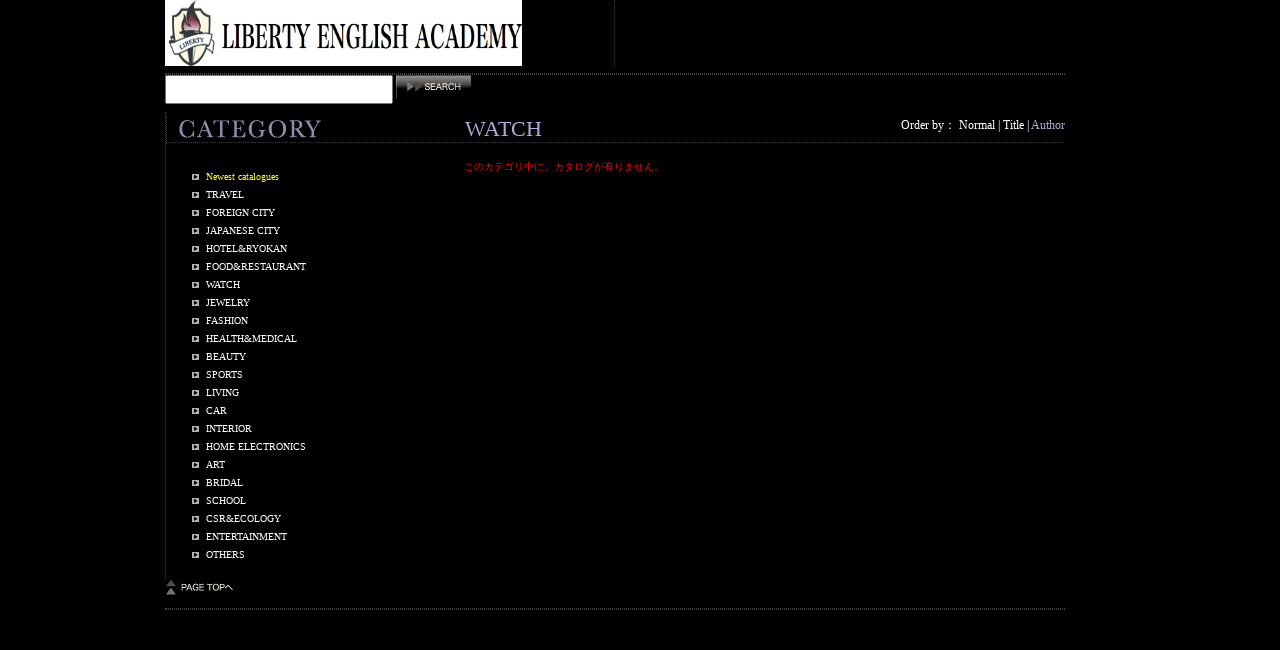

--- FILE ---
content_type: text/html; charset=UTF-8
request_url: http://lux-para.com/?category_id=15&keyword=&clip=&order=2
body_size: 6008
content:
<!DOCTYPE html PUBLIC "-//W3C//DTD XHTML 1.0 Transitional//EN" "http://www.w3.org/TR/xhtml1/DTD/xhtml1-transitional.dtd">
<html xmlns="http://www.w3.org/1999/xhtml">
<head>
<meta http-equiv="Content-Type" content="text/html; charset=utf-8" />
<title>LUX-PARA</title>
<link href="css/main.css" rel="stylesheet" type="text/css" />
<style type="text/css">
<!--
.OrderFocus0 {color:#FFFFFF;}
.OrderFocus1 {color:#FFFFFF;}
.OrderFocus2 {color:#AEABD6;}
-->
</style>
<script language="JavaScript" src="script/togglelist.js"></script>
<script language="JavaScript" src="script/new_check.js"></script>
<script language="JavaScript">
<!--
// -->
</script>

<SCRIPT language="JavaScript">
<!--

main_data=new Array();

<p style="color:#ffffff;">read error[./var/paraspecial-en.php]</p>
function main_movie(sel){document.getElementById("subcontents").innerHTML=main_data[sel];}

var count_id=0;
function main_movie_exe() {
	main_movie(count_id);
	count_id++;
	if (count_id >= data_count) count_id=0;
}

function fourcus_movie(sel) {
	window.status='on';
	clearTimer();
	if (sel != count_id) {
		count_id = sel;
		main_movie(sel);
	}
}

function leave_movie(sel) {
	window.status='over';
	setTimer();
}

function setTimer()
{
	if (data_count > 1) {
		timerID = setInterval("main_movie_exe()", 10*1000);
	}
}
function clearTimer()
{
	clearInterval(timerID);
}

//-->
</SCRIPT>
</head>
<body onload='setTimer()'>
<div id="wrapper">
  <!-- ヘッダーメニュー -->
  <div id="header">
    <div class="header-line1">
      <div class="luxpara-logo"> <img src="images/ver1/lea_logo.png" alt="LUX-PARA" width="357" height="66" /> </div>
      <div class="header-description">
	</div>  
	    <!-- iwao loginform -->
        <div id="loginform">
        </div>
	    <!-- iwao loginform end -->

    <div class="header-line2">
      <div id="topmenu">
      </div>
    </div>
  </div>
 
  <!-- flash contents -->
  <!-- iwao 05/08コメントアウト -->
  <div class="mainflash"> <!--<img src="images/ver1/flash_test.jpg" />--> </div>
  <div class="searchbtn">
    <form action="index.php" method="get">
      <input type="text" name="keyword" style="width:220px; height:23px;font-size:14px; vertical-align:top; margin-top:0px;" value="" />
      <input type="image" src="images/ver1/btn_search.gif" />
    </form>
  </div>
  
 
  <!-- main -->
  <div id="maincontents">
    <div id="maintitle">
      <div class="maintitle1"> <img src="images/ver1/category.gif" /> </div>
      <div class="maintitle2">
        <div class="title1">WATCH</div>
        <div class="page-menu">
          <p class="page-btn"></p>
          <p class="sort-btn">Order by： <a href="?category_id=15&keyword=&clip=&order=0"><span class='OrderFocus0'>Normal</span></a> | <a href="?category_id=15&keyword=&clip=&order=1"><span class='OrderFocus1'>Title</span></a> | <a href="?category_id=15&keyword=&clip=&order=2"><span class='OrderFocus2'>Author</span></a></p>
        </div>
      </div>
    </div>
    <div class="left-menu">
      <div id="category-list">
        <!-- カテゴリーリスト -->
        <ul>
          <li> <a href="?category_id=-1" class='shinchaku'>Newest catalogues</a> </li>
<!--
          <li class="open-subcategory" id="togglemenu"> <a href="javascript:void(0);" id="toggle1">Special</a>
          </li>
-->
          				  <li>
				    <a href="?category_id=41">TRAVEL</a>
				  </li>				  <li>
				    <a href="?category_id=62">FOREIGN CITY</a>
				  </li>				  <li>
				    <a href="?category_id=63">JAPANESE CITY</a>
				  </li>				  <li>
				    <a href="?category_id=14">HOTEL&RYOKAN</a>
				  </li>				  <li>
				    <a href="?category_id=40">FOOD&RESTAURANT</a>
				  </li>				  <li>
				    <a href="?category_id=15">WATCH</a>
				  </li>				  <li>
				    <a href="?category_id=42">JEWELRY</a>
				  </li>				  <li>
				    <a href="?category_id=76">FASHION</a>
				  </li>				  <li>
				    <a href="?category_id=16">HEALTH&MEDICAL</a>
				  </li>				  <li>
				    <a href="?category_id=20">BEAUTY</a>
				  </li>				  <li>
				    <a href="?category_id=61">SPORTS</a>
				  </li>				  <li>
				    <a href="?category_id=21">LIVING</a>
				  </li>				  <li>
				    <a href="?category_id=71">CAR</a>
				  </li>				  <li>
				    <a href="?category_id=22">INTERIOR</a>
				  </li>				  <li>
				    <a href="?category_id=70">HOME ELECTRONICS</a>
				  </li>				  <li>
				    <a href="?category_id=72">ART</a>
				  </li>				  <li>
				    <a href="?category_id=80">BRIDAL</a>
				  </li>				  <li>
				    <a href="?category_id=78">SCHOOL</a>
				  </li>				  <li>
				    <a href="?category_id=44">CSR&ECOLOGY</a>
				  </li>				  <li>
				    <a href="?category_id=79">ENTERTAINMENT</a>
				  </li>				  <li>
				    <a href="?category_id=45">OTHERS</a>
				  </li>        </ul>
      </div>
    </div>
    <form name="clip_img" id="clip_img"  method="post"
    action="clip_img.php" >
      <div id="image-list">
        <!-- 画像一覧 -->
        <ul class="cols4">
                  </ul>
        <p style='color:red;'>このカテゴリ中に、カタログが有りません。</p>      </div>
      <div id="checkmenu">
        <div id="mycatalog-btn">
          <input type="hidden" name="url" id="url" value="index.php?category_id=15&keyword=&clip=&order=2" />
          <div class="mycatalog-btn2">
            <p class="page-btn"></p>
          </div>
        </div>
      </div>
    </form>
  </div>
  <div class="gotopagetop-btn">
    <a href="javascript:window.scrollTo(0,0);"><img src="images/ver1/pagetop.gif" width="69" height="18" border="0" /></a>
  </div>

  <!-- LUX-PARA特集 -->
  <div id="subcontents">
      <!-- iwao 2009/05/08 先頭へ移動 -->
  </div>
  <br />
  
  <!-- フッター -->
  <div id="footer">
    <div id="footermenu">
    </div>
  </div>
</div>
</body>
</html>


--- FILE ---
content_type: text/css
request_url: http://lux-para.com/css/main.css
body_size: 7715
content:
body {
	background-color: #000000;
	margin: 0;
	padding: 0;
	font-family: "ＭＳ Ｐゴシック", Osaka, "ヒラギノ角ゴ Pro W3";
}
p {
	font-size: 10px;
	color: #FFFFFF;
}
#wrapper {
	height: auto;
	width: 950px;
	margin: 0 auto;
}
#header {
	width: 900px;
	overflow: hidden;
}
.header-line1 {
	width: 900px;
	overflow: hidden;
	margin: 0 0 5px;
}

.luxpara-logo {
	float: left;
	width: 449px;
	border-width: 0 1px 0 0;
	border-style: dotted;
	border-color: #3F3F3F;
	height: 66px;
}
.header-description {
	float: left;
	height: 68px;
	margin: 0;
	width: 150px;
}
.header-description1 {
	font-size: 10px;
	color: #3F3F3F;
	padding: 0 8px 0 8px;
	margin-bottom: 2px;
}
.header-description1 a {
	color: #999999;
	text-decoration: none;
}

.header-description2 {
	font-size: 9px;
	color: #CCCCCC;
	padding: 0 8px 0 8px;
}
#loginform {
	float: right;
	width: 220px;
	/*margin: 2px 0 2px 458px;*/
	clear: both;
}
#loginform p {
	display: inline;
}

.boshu {
	float: left;
	width: 300px;
	overflow: hidden;
	margin: 0;
}
.header-line2 {
	width: 900px;
	height: auto;
}

#topmenu {
	clear: both;
	float: left;
	width: 900px;
}
#topmenu div {
	float: left;
	height: 35px;
	border-style: dotted;
	border-width:0 0 0 1px;
	border-color: #3F3F3F;
	padding-top: 4px;
}
#topmenu .menu-col1 {
	width: 99px;
}
#topmenu .menu-col2 {
	width: 199px;
}
#topmenu .menu-col3 {
	width: 149px;
}
#topmenu .menu-col4 {
	width: 149px;
}
#topmenu .language {
	width: 299px;
}
#topmenu a {
	font-size: 10px;
	color: #555555;
	text-decoration: none;
	padding-left: 8px;
}
.mainflash {
	width: 900px;
	border-width: 1px 0;
	border-style: dotted;
	border-color: #3F3F3F;
}
#maintitle {
	width: 900px;
	height: 25px;
	border-width: 0 1px 1px 1px;
	border-style: dotted;
	border-color: #3F3F3F;
	padding: 0 4px 1px 0;
}

.maintitle1 {
	float: left;
	width: 290px;
	padding: 0 0 0 8px;
}
.maintitle2 {
	width: 600px;
	float: left;
}
.title1 {
	font-family: "ＭＳ Ｐ明朝", "細明朝体", "ヒラギノ明朝 Pro W3";
	color: #AEABD6;
	font-size: 22px;
	width: 340px;	/* 200->340 */
	float: left;
	padding: 0 0 8px 0;
}
.page-menu {
	float: right;
	width: 200px;
	font-size: 10px;
	color: #FFFFFF;
}
.page-btn {
	text-align: right;
	display: inline;
	width: 300px;
	font-size: 12px;
	float: right;
	margin: 0;
	padding: 0 0 1px 0;
	font-weight: bold;
}
.page-btn .curpage {
	color: #000000;
	background-color: #AEABD6;
}
.page-btn a {
	color: #AEABD6;
	text-decoration: none;
	font-size: 12px;
}
.sort-btn {
	text-align: right;
	display: inline;
	width: 300px;
	font-size: 12px;
	float: right;
	margin: 0px;
}
.sort-btn a {
	text-decoration: none;
}
.description {
	font-family: "ＭＳ Ｐゴシック", Osaka, "ヒラギノ角ゴ Pro W3";
	font-size: 14px;
	color: #FFFFFF;
	width: 300px;
	float: left;
	height: 190px;
	padding-top: 8px 1px 1px 1px;
}

.searchbtn {
	font-family: Arial, Helvetica, sans-serif;
	font-size: 10px;
	color: #AEABD6;
	padding: 0 0 8px 0;
}
#maincontents {
	width: 905px;
	overflow: hidden;
	padding: 4px 0 0 0;
	border-width: 0 0 0 1px;
	border-style: dotted;
	border-color: #3F3F3F;
	clear: both; /* 2009/05/20追加 */
}

.left-menu {
	width: 298px;
	height: auto;
	float: left;
	margin: 0;
	padding: 0;
}

#category-list {
	clear: both;
	float: left;
	height: auto;
	width: 298px;
	margin: 0;
}
#category-list ul {
}
#category-list li {
	list-style-image: url(../images/ver1/right-arrow.gif);
}
#category-list li a {
	color: #FFFFFF;
	text-decoration: none;
	font-size: 10px;
}
#category-list a.shinchaku {
	color: #FFFF00;
	text-decoration: none;
	font-size: 10px;
}
#category-list li.subcategory-list {
	list-style-image: none;
	padding: 0 0 0 2px;
}
#category-list li.close-subcategory {
	list-style-image: url(../images/ver1/right-arrow.gif);
	height: 12px;
}
#category-list li.open-subcategory {
	list-style-image: url(../images/ver1/down-arrow.gif);
	height: 12px;
}
#subcategory-list {
	display: block;
	padding: 0;
	margin: 0;
}

#image-list {
	width: 605px;
	overflow: hidden;
	float: left;
	margin: 0;
}
#image-list a {
	font-size: 10px;
	color: #FFFFFF;
	text-decoration: none;
}

ul.cols4 {
	padding: 0;
	margin: 0;
	overflow: hidden;
}
.cols4 li {
	width: 150px;
	height: 280px;
	overflow: hidden;
	padding 8px 15px 8px 0;
	float: left;
	text-align: center;
}
.cols4 li.col1 {
	clear: both;
	border-width: 0 0 1px 1px;
	border-style: dotted;
	border-color: #3F3F3F;
}
.cols4 li.col2 {
	border-width: 0 0 1px 1px;
	border-style: dotted;
	border-color: #3F3F3F;
}
.cols4 li.col3 {
	border-width: 0 0 1px 1px;
	border-style: dotted;
	border-color: #3F3F3F;
}
.cols4 li.col4 {
	border-width: 0 0 1px 1px;
	border-style: dotted;
	border-color: #3F3F3F;
}
.catalog-mark {
	float: left;
	width: 40px;
}

.catalog-check {
	text-align: center;
	width: 150px;
	margin: 0;
}
.catalog-image {
	float: left;
	width: 150px;
	margin: 0;
	padding: 0;
	text-align: center;
}
.catalog-name {
	height: 20px;
	width: 150px;
	margin: 0;
	padding: 0;
	text-align: center;
}
.catalog-copyright {
	font-size: 9px; /* 追加 2009/05/29 */
	height: 38px; /* 20px->修正 2009/05/29 */
	width: 150px;
	margin: 2px 0 0 0;
	padding: 0;
	clear: both;
	text-align: center;
}
.catalog-keyword {
	font-size: 9px; /* 追加 2009/05/29 */
	/*height: 20px;*/ /* 2009/05/29コメントアウト iwao */
	margin: 2px;	/* 追加 2009/05/29 */
	width: 120px;
}
#image-list .catalog-keyword a {
	color: #999999;
	text-decoration: underline;
}

#checkmenu {
	width: 900px;
}
.gotopagetop-btn {
	width: 300px;
	float: left;
	clear: both;
	height: 30px;
}
#mycatalog-btn {
	width: 590px;
	padding: 0 0 0 300px;
}
.mycatalog-btn2 {
	width: 600px;
	margin: 4px 0 0 0;
}
#mycatalog-btn .clip {
	float: left;
	width: 300px;
}

#subcontents {
	clear: both;
	float: left;
	width: 900px;
	border-width: 1px 0;
	border-style: dotted;
	border-color: #3F3F3F;
}
#subcontents .main_text {
	float: left;
	overflow: hidden;
	width: 292px;
	/*padding: 4px 4px;*/
	margin: 4px 4px 4px 0;
}
#subcontents .luximage {
	width: 292px;
	height: 48px;
}
#subcontents .title {
/*	font-size: 18px;*/
	font-size: 16px;	/* 2009/05/13 18->16pxに変更 */
	color: #CFC5C4;
	font-weight: bold;
	margin-bottom: 4px;
	height: 40px;
}
#subcontents .catch {
	font-size: 14px;
	color: #CFC5C4;
	margin-bottom: 8px;
	height: 30px;
	overflow: hidden;
}
#subcontents .description2 {
	font-size: 10px;
	color: #C5C5C5;
	height: 182px;
	line-height: 1.5;
	overflow: hidden;
}
#subcontents .main_image {
	float: left;
	overflow: hidden;
	width: 600px;
	height: auto;
	margin: 2px 0;
}
#subcontents .main_image img {
	border-style: none;
}
#footer {
	clear: both;
	overflow: hidden;
}
/*#footermenu {
	clear: both;
	display: block;
	color: #666666;
	font-family: "ＭＳ Ｐゴシック", Osaka, "ヒラギノ角ゴ Pro W3";
	font-size: 11px;
	float: left;
	width: 900px;
	height: auto;
	margin: 0 5px 0 0;
}
#footermenu ul {
	list-style-type: none;
}
#footermenu li {
	float: left;
	margin: 8px 8px 0 0;
	padding: 12px 8px 0;
	border-style: dotted;
	border-width:0 0 0 1px;
	height: 35px;
}
#footermenu li a {
	color: #666666;
	text-decoration: none;
}*/
#footermenu {
	clear: both;
	float: left;
	width: 900px;
	margin-top: 10px;
}
#footermenu div {
	float: left;
	height: 35px;	
	border-style: dotted;
	border-width:0 0 0 1px;
	border-color: #3F3F3F;
	padding-top: 4px;
}
#footermenu .menu-col1 {
	width: 59px;
}
#footermenu .menu-col2 {
	width: 179px;
}
#footermenu .menu-col3 {
	width: 209px;
}
#footermenu .menu-col4 {
	width: 291px;
	color: #FFFFFF;
	font-size: 10px;
	padding-left: 8px;
}
#footermenu .menu-col5 {
	width: 74px;
}
#footermenu .menu-col6 {
	width: 74px;
}
#footermenu a {
	font-size: 10px;
	color: #555555;
	text-decoration: none;
	padding-left:8px;
}


--- FILE ---
content_type: application/javascript
request_url: http://lux-para.com/script/togglelist.js
body_size: 609
content:
//
// ツリー展開ボタン
//
function Toggle_close() {
  document.getElementById('subcategory-list').style.display="none";
  document.getElementById('toggle1').style.display="none";
  document.getElementById('toggle2').style.display="block";
  document.getElementById('togglemenu').className = "close-subcategory";
}

function Toggle_open() {
  document.getElementById('subcategory-list').style.display="block";
  document.getElementById('toggle1').style.display="block";
  document.getElementById('toggle2').style.display="none";
  document.getElementById('togglemenu').className = "open-subcategory";
}

--- FILE ---
content_type: application/javascript
request_url: http://lux-para.com/script/new_check.js
body_size: 257
content:
//
// ファイル日付をチェックし、NEWアイコンを表示する
//
function new_check(ftime) {
  var ntime = new Date();
  if (ntime.getTime()/1000 - ftime < 60*60*24*3) {
    document.write('<img src="../images/ver1/new.gif" alt="" />');
  }
}
